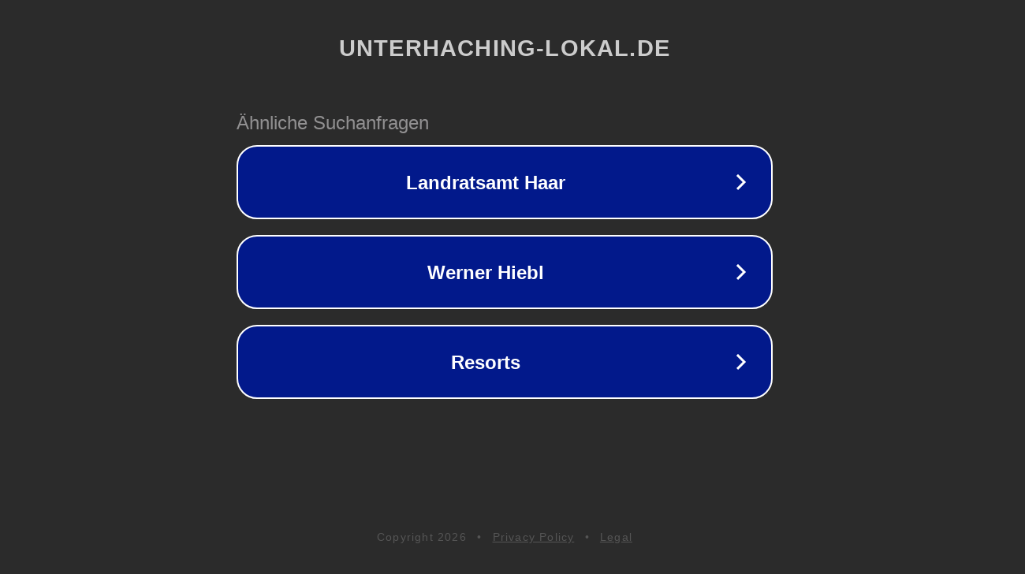

--- FILE ---
content_type: text/html; charset=utf-8
request_url: https://unterhaching-lokal.de/artikel/253810264
body_size: 1086
content:
<!doctype html>
<html data-adblockkey="MFwwDQYJKoZIhvcNAQEBBQADSwAwSAJBANDrp2lz7AOmADaN8tA50LsWcjLFyQFcb/P2Txc58oYOeILb3vBw7J6f4pamkAQVSQuqYsKx3YzdUHCvbVZvFUsCAwEAAQ==_w9HvucWiicZPOlpSJLraJ4SFYA3SnqsobZIr4uO4f7WNRl7yz7dmemDG15Ff7CfiT28VN+Zi7yhz28W33sGUVg==" lang="en" style="background: #2B2B2B;">
<head>
    <meta charset="utf-8">
    <meta name="viewport" content="width=device-width, initial-scale=1">
    <link rel="icon" href="[data-uri]">
    <link rel="preconnect" href="https://www.google.com" crossorigin>
</head>
<body>
<div id="target" style="opacity: 0"></div>
<script>window.park = "[base64]";</script>
<script src="/bKbDbkPKp.js"></script>
</body>
</html>
